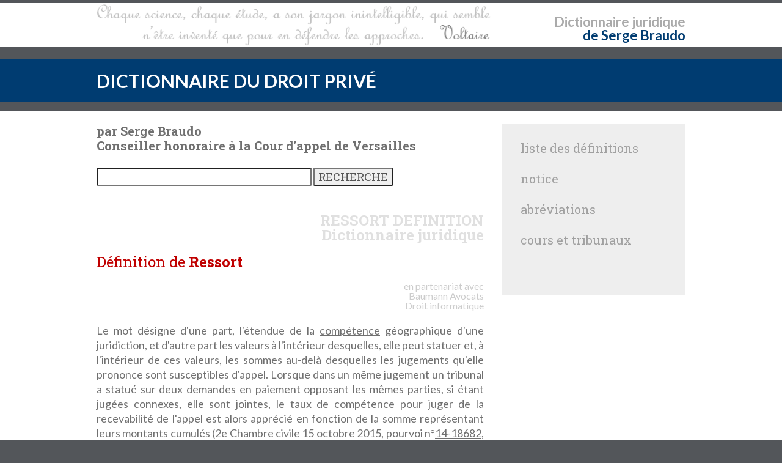

--- FILE ---
content_type: text/html; charset=UTF-8
request_url: https://www.dictionnaire-juridique.com/definition/ressort.php
body_size: 4355
content:
<!DOCTYPE html>
<html lang="fr-FR" prefix="og: http://ogp.me/ns#">
<head>
<title>Ressort - D&eacute;finition - Dictionnaire juridique</title>
<meta charset="utf-8">
<meta name="viewport" content="width=device-width, initial-scale=1.0">
<meta name="description" content="D&eacute;finition de Ressort :  Le mot d&eacute;signe d'une part, l'&eacute;tendue de la comp&eacute;tence g&eacute;ographique d'une juridiction, et d'autre part les valeurs &agrave; l'int&eacute;rieur desquelles, elle peut statuer et, &agrave; l'int&eacute;rieur de ces valeurs, les sommes au-del&agrave; desquelles les jugements qu'elle prononce sont susceptibles d'appel...">
<meta name="keywords" content="Ressort,definition,jurisprudence,lois,doctrine,dictionnaire juridique,dictionnaire de droit,dictionnaire du droit">
<meta name="robots" content="index, follow, all">

<meta name="title" content="Ressort - D&eacute;finition - Dictionnaire juridique">
<meta name="author" content="Serge BRAUDO - Alexis BAUMANN">
<meta name="creator" content="Serge BRAUDO - Alexis BAUMANN">
<meta name="owner" content="Serge BRAUDO - Alexis BAUMANN">
<meta name="copyright" content="Serge BRAUDO - Alexis BAUMANN">
<meta name="publisher" content="Serge BRAUDO - Alexis BAUMANN">
<meta name="revisit-after" content="2 days">
<meta name="language" content="FR">
<meta name="rating" content="General">
<meta name="distribution" content="Global">
<meta name="identifier-url" content="https://www.dictionnaire-juridique.com/definition/ressort.php">
<meta name="content-language" content="FR">

<meta property="og:title" content="Ressort - D&eacute;finition - Dictionnaire juridique">
<meta property="og:type" content="website">
<meta property="og:url" content="https://www.dictionnaire-juridique.com/definition/ressort.php">
<meta property="og:image" content="https://www.dictionnaire-juridique.com/dictionnaire-juridique.jpg">
<meta property="og:locale" content="fr_FR">
<meta property="og:description" content="D&eacute;finition de Ressort :  Le mot d&eacute;signe d'une part, l'&eacute;tendue de la comp&eacute;tence g&eacute;ographique d'une juridiction, et d'autre part les valeurs &agrave; l'int&eacute;rieur desquelles, elle peut statuer et, &agrave; l'int&eacute;rieur de ces valeurs, les sommes au-del&agrave; desquelles les jugements qu'elle prononce sont susceptibles d'appel...">
<meta property="og:site_name" content="Dictionnaire Juridique">


	<link rel="stylesheet" id="style-css"  href="/dictionnaire-juridique.css" type="text/css" media="all" />
	<link rel="stylesheet" id="font-css"  href="//fonts.googleapis.com/css?family=Lato%3A300%2C400%2C700%2C400italic%2C700italic%7CRoboto+Slab%3A300%2C100%2C400%2C700&#038;subset=latin%2Clatin-ext" type="text/css" media="all" />

	<!-- Global site tag (gtag.js) - Google Analytics -->
	<script async src="https://www.googletagmanager.com/gtag/js?id=UA-6346161-2"></script>
	<script>
	  window.dataLayer = window.dataLayer || [];
	  function gtag(){dataLayer.push(arguments);}
	  gtag('js', new Date());

	  gtag('config', 'UA-6346161-2');
	</script>

</head>

<body>

	<header>
		<div class="wide-header">
			<div class="wrapper cf">
				<div class="header-gauche cf">
					<a class="logo" href="/index.php" title="dictionnaire juridique"><img src="/dictionnaire-juridique.png" alt="dictionnaire juridique" title="dictionnaire droit" /></a>
				</div>
				<div class="header-droit">
					<p class="header1"><a href="/index.php" title="dictionnaire juridique">Dictionnaire</a> <a href="https://www.baumann-avocats.com"><strong>juridique</strong></a></p>
					<p class="header2"><a href="/index.php" title="dictionnaire juridique">de Serge Braudo</a></p>
				</div>
			</div>
		</div>

		<div id="subheader1">
		<p>&nbsp;</p>
		</div>
		
  			<section class="wide-nav">
				<div class="wrapper">
					<h2><a href="/index.php" title="dictionnaire juridique">DICTIONNAIRE DU DROIT PRIV&Eacute;</a></h2>
				</div>
			</section>

		<div id="subheader2">
		<p>&nbsp;</p>
		</div>

			
		</header>
		<section id="content">
			<div class="wrapper cf">
				<div id="posts">
					<div class="post">
						<div class="post-text">
							<p class="sb">par Serge Braudo<br>Conseiller honoraire &agrave; la Cour d'appel de Versailles</p>
							<br>
							<div id="recherche">
								<form name="formulaire" action="/moteur.php" method="POST">
								<input size="30" type="text" name="requete" />
								<input type="submit" value="RECHERCHE" />
								</form>
								<br>
							</div>
	

<h1><strong>RESSORT</strong> DEFINITION<br>Dictionnaire juridique</h1>

<h2>D&eacute;finition de <strong>Ressort</strong></h2>

<table><tr><td id="partenariat1"></td><td id="partenariat2">en&nbsp;partenariat&nbsp;avec<br><strong>Baumann</strong>&nbsp;<strong><a href="https://www.baumann-avocats.com">Avocats Droit&nbsp;informatique</a></strong></td></tr></table>
<p> Le mot d&eacute;signe d'une part, l'&eacute;tendue de la <a href="competence.php">comp&eacute;tence</a> g&eacute;ographique d'une <a href="juridiction.php">juridiction</a>, et d'autre part les valeurs &agrave; l'int&eacute;rieur desquelles, elle peut statuer et, &agrave; l'int&eacute;rieur de ces valeurs, les sommes au-del&agrave; desquelles les jugements qu'elle prononce sont susceptibles d'appel. Lorsque dans un m&ecirc;me jugement un tribunal a statu&eacute; sur deux demandes en paiement opposant les m&ecirc;mes parties, si &eacute;tant jug&eacute;es connexes, elle sont jointes, le taux de comp&eacute;tence pour juger de la recevabilit&eacute; de l'appel est alors appr&eacute;ci&eacute; en fonction de la somme repr&eacute;sentant leurs montants cumul&eacute;s (2e Chambre civile 15 octobre 2015, pourvoi n&deg;<a href="/jurisprudence/2015-10-15-Cass-civ-2-15-octobre-2015-14-18682.php">14-18682</a>, BICC n&deg;837 du 1er mars 2016 et Legifrance). </p>

<p> Au plan g&eacute;ographique, le ressort est la partie du territoire national sur l'&eacute;tendue duquel s'exerce la comp&eacute;tence d'une juridiction. Ainsi, par exemple, les D&eacute;partements de la Charente, de la Dordogne et de la Gironde se trouvent dans le ressort de la <a href="cour-d-appel.php">Cour d'appel</a> de Bordeaux. La ville de Dinan est dans le ressort de la Cour d'appel de Rennes. Dans ce cas, on dit que la ville de Rennes est le "si&egrave;ge du ressort" de la Cour d'appel de Rennes (Les ressorts ne recouvrent pas n&eacute;cessairement les limites administratives d'un canton, d'un arrondissement, d'un D&eacute;partement ou d'une R&eacute;gion administrative. Pour d&eacute;limiter l'&eacute;tendue du ressort d'une juridiction, le l&eacute;gislateur tient compte tout &agrave; la fois, de l'importance du nombre d'habitants, de l'importance de l'activit&eacute; &eacute;conomique qui s'y d&eacute;veloppe et de la n&eacute;cessit&eacute; de rapprocher les juridictions des justiciables. </p>

<p> Le "<a href="taux-du-ressort.php">taux du ressort</a>" est la valeur fix&eacute;e par d&eacute;cret, permettant d'appr&eacute;cier la limite de la <a href="recevabilite.php">recevabilit&eacute;</a> de l'appel contre les jugements prononc&eacute;s par les juridictions d'un m&ecirc;me <a href="degre.php">degr&eacute;</a>. Tous les tribunaux de premi&egrave;re instance, comprenant les Tribunaux judiciaires </a> et les juridictions sp&eacute;cialis&eacute;es, statuent " en <a href="dernier-ressort.php">dernier ressort</a> ", c'est &agrave; dire, sans appel possible, lorsque la valeur de l'objet du litige exc&egrave;de une certaine valeur. Ils statuent &agrave; charge d'appel lorsque la demande exc&egrave;de cette somme ou lorsque la demande est d'un montant ind&eacute;termin&eacute; ou ind&eacute;terminable. Tel est le cas de l'instance dont l'objet porte sur le droit &agrave; l'occupation d'un logement ou lorsqu'elle tend &agrave; faire reconna&icirc;tre ou &agrave; contester la filiation d'une personne. </p>

<p> Pour savoir si une affaire est ou non "appelable" on compare la valeur ci-dessus &agrave; la valeur de l'objet du litige. Si la valeur de la pr&eacute;tention est ind&eacute;termin&eacute;e ou ind&eacute;terminable le tribunal statue en premier ressort. La valeur de l'objet du litige n'intervient, ni comme condition de recevabilit&eacute; de l'<a href="opposition.php">opposition</a> &agrave; un jugement rendu par <a href="jugement-par-defaut.php">d&eacute;faut</a>, ni comme condition de la recevabilit&eacute; d'un <a href="pourvoi.php">pourvoi en cassation</a>. </p>

<p>Ni les <a href="dommages-interets.php">dommages-int&eacute;r&ecirc;ts</a> pour proc&eacute;dure abusive, ni l'importance de la valeur des <a href="moratoire.php">int&eacute;r&ecirc;ts moratoires</a>, ni les frais de proc&eacute;dure non compris dans les <a href="depens.php">d&eacute;pens</a> (<a href="article-700-cpc.php">article 700 CPC</a>), ni les d&eacute;pens, ne sont pris en compte pour appr&eacute;cier si un jugement a &eacute;t&eacute; rendu &agrave; charge d'appel ou en dernier ressort. </p>

<p>Lorsque le montant total des demandes est inf&eacute;rieur au taux du dernier ressort et que devant le premier juge, les d&eacute;fendeurs ont seulement formul&eacute;, un moyen de d&eacute;fense tendant, pour obtenir le rejet de ces demandes &agrave; ce que soit ordonn&eacute;e par expertise la preuve des faits all&eacute;gu&eacute;s de mauvaise ex&eacute;cution des travaux, le juge d'appel en d&eacute;duit exactement que le jugement n'est pas susceptible d'appel (2&egrave;me Chambre civile 18 octobre 2012, pourvoi n&deg;<a href="/jurisprudence/2012-10-18-Cass-civ-2-18-octobre-2012-10-30808.php">10-30808</a>, BICC n&deg;776 du 15 f&eacute;vrier 2013 et Legifrance). </p>

<p>La liste comprenant les Tribunaux supprim&eacute;s et les tribunaux cr&eacute;&eacute;s &agrave; compter du 1er janvier 2010 a fait l'objet du D&eacute;cret n&deg; 2008-145 du 15 f&eacute;vrier 2008 fixant le si&egrave;ge et le ressort des tribunaux. Le D&eacute;cret n&deg; 2008-146 du 15 f&eacute;vrier 2008 modifiant le si&egrave;ge et le ressort des tribunaux de commerce. Sur le site du <a href="http://www.justice.gouv.fr/sites-justice-10059/#jf" TARGET="_blank">Minist&egrave;re de la Justice</a> on peut consulter une liste clicable des juridictions class&eacute;es par Cours d'appel y comprises, celles de l'Outre Mer. </p>

<p>Voir le mot : <a href="quantum.php">Quantum</a>. </p>

<p><b>Textes</b></p>

<li>Code de Proc&eacute;dure civile, articles 33 et s., 42 et s, 51, 96. </li>

<li>Code de l'organisation judiciaire, articles R311-1, R321-1, R411-2. </li>

<li>Code du travail, articles L511-1, R517-3. </li>

<p><b>Bibliographie</b></p>

<li>Perrot (R.), Demande exc&eacute;dant le taux de ressort, Revue Proc&eacute;dures n&deg;7, juillet 2010, commentaire n&deg;264, p. 17. </li>



<p>

<br><p><strong><a href="/index.php">Liste de toutes les d&eacute;finitions</a></strong></p>


<div class="alphabet"><ul>
<li><a href="/A.php">A</a></li>
<li><a href="/B.php">B</a></li>
<li><a href="/C.php">C</a></li>
<li><a href="/D.php">D</a></li>
<li><a href="/E.php">E</a></li>
<li><a href="/F.php">F</a></li>
<li><a href="/G.php">G</a></li>
<li><a href="/H.php">H</a></li>
<li><a href="/I.php">I</a></li>
<li><a href="/J.php">J</a></li>
<li><a href="/L.php">L</a></li>
<li><a href="/M.php">M</a></li>
<li><a href="/N.php">N</a></li>
<li><a href="/O.php">O</a></li>
<li><a href="/P.php">P</a></li>
<li><a href="/Q.php">Q</a></li>
<li><a href="/R.php">R</a></li>
<li><a href="/S.php">S</a></li>
<li><a href="/T.php">T</a></li>
<li><a href="/U.php">U</a></li>
<li><a href="/V.php">V</a></li>
<li><a href="/W.php">W</a></li>

</ul></div>



						</div>
					</div>
				</div>

				<aside id="sidebar-right">
				
				
<div id="liste" class="widget">
	<div class="title-widget"><a href="/index.php">liste des d&eacute;finitions</a></div>
</div>

<div id="notice" class="widget">
	<div class="title-widget"><a href="/notice.php">notice</a></div>
</div>
	

<div id="abreviations" class="widget">
	<div class="title-widget"><a href="/abreviations.php">abr&eacute;viations</a></div>
</div>

<div id="cartejudiciaire" class="widget">
	<div class="title-widget"><a href="/france-judiciaire.php">cours et tribunaux</a></div>
</div>

<div id="void" class="widget">
	<div class="title-widget"></div>
</div>

				</aside>
			</div>
		</section>

		
		<footer id="footer">
			<div class="wrapper cf">
				<div class="footer-margin-left cf">
				
					<div id="Coordonnees" class="footer-box textfooter">
						<div class="textfooter">
							<p>&copy; 1996-2026<br><br>
							<a href="/serge-braudo.php"><strong>Serge Braudo</strong><br>
							Conseiller honoraire<br>
							&agrave; la Cour d'Appel de Versailles</a><br><br>
							<a href="https://www.baumann-avocats.com/"><strong>Alexis Baumann</strong></a><br>
							<a href="https://www.baumann-avocats.com/avocat-contrats-informatiques.php" title="avocat droit informatique">Avocat au Barreau de Paris</a><br>
							<a href="https://www.baumann-avocats.com/avocat-droit-informatique.php" title="avocat droit informatique">Droit&nbsp;informatique</a><br><a href="https://www.baumann-avocats.com/avocat-droit-informatique.php" title="avocat droit NTIC">Propri&eacute;t&eacute;&nbsp;intellectuelle</a></p>
							
							<br>
							<p><a href="/notice.php#noticelegale">Mentions l&eacute;gales</a></p>
						</div>
					</div>
					
					<div class="footer-socials"></div>
				
				
					<div id="Competences" class="footer-box widget_text"><div class="footer-box-title"></div>
					<div class="textfooter">
					</div>
					</div>
					
					<div id="Nuage-de-tags" class="footer-box textfooter">
						<div class="footer-box-title">Recherches fr&eacute;quentes</div>
						<div class="tagcloud">
							<a href="/definition/arret.php" title="arr&ecirc;t" style="font-size: 14pt; color: #909090;">arr&ecirc;t</a>&nbsp;&nbsp;
							<a href="/definition/cassation.php" title="cassation" style="font-size: 16pt; color: #b0b0b0;">cassation</a>&nbsp;&nbsp;
							<a href="/definition/depens.php" title="d&eacute;pens" style="font-size: 17pt; color: #d0d0d0;">d&eacute;pens</a>&nbsp;&nbsp;
							<a href="/definition/contrat.php" title="contrat" style="font-size: 19pt; color: #a0a0a0;">contrat</a>&nbsp;&nbsp;
							<a href="/definition/gage.php" title="gage" style="font-size: 10pt; color: #707070;">gage</a>&nbsp;&nbsp;
							<a href="/definition/doctrine.php" title="doctrine" style="font-size: 15pt; color: #c0c0c0;">doctrine</a>&nbsp;&nbsp;
							<a href="/definition/indivision.php" title="indivision" style="font-size: 11pt; color: #808080;">indivision</a>&nbsp;&nbsp;
							<a href="/definition/mariage.php" title="mariage" style="font-size: 18pt; color: #a0a0a0;">mariage</a>&nbsp;&nbsp;
							<a href="/definition/procedure-civile.php" title="proc&eacute;dure&nbsp;civile" style="font-size: 18pt; color: #909090;">proc&eacute;dure&nbsp;civile</a>&nbsp;&nbsp;
							<a href="/definition/preuve.php" title="preuve" style="font-size: 11pt; color: #b0b0b0;">preuve</a>&nbsp;&nbsp;
							<a href="/definition/acte.php" title="acte" style="font-size: 10pt; color: #808080;">acte</a>&nbsp;&nbsp;
							<a href="/definition/pourvoi.php" title="pourvoi" style="font-size: 16pt; color: #a0a0a0;">pourvoi</a>&nbsp;&nbsp;
							<a href="/definition/mise-en-demeure.php" title="mise&nbsp;en&nbsp;demeure" style="font-size: 11pt; color: #909090;">mise&nbsp;en&nbsp;demeure</a>&nbsp;&nbsp;
							<a href="/definition/ressort.php" title="ressort" style="font-size: 10pt; color: #a0a0a0;">ressort</a>&nbsp;&nbsp;
							<a href="/definition/ayant-cause.php" title="ayant&nbsp;cause" style="font-size: 13pt; color: #a0a0a0;">ayant&nbsp;cause</a>&nbsp;&nbsp;
							<a href="/definition/pourvoi.php" title="pourvoi" style="font-size: 18pt; color: #c0c0c0;">pourvoi</a>&nbsp;&nbsp;

						
						</div>
					</div>	
				</div>
			</div>
		</footer>
</body>
</html>